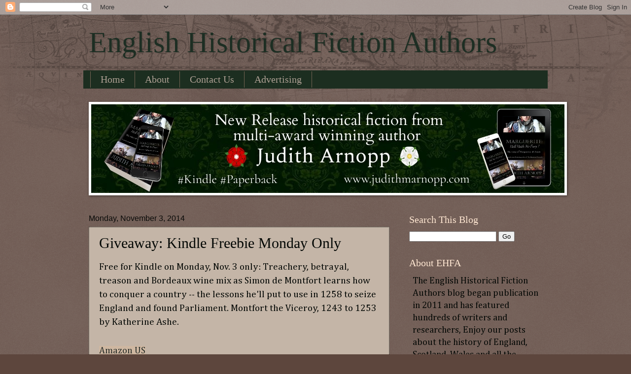

--- FILE ---
content_type: text/html; charset=UTF-8
request_url: https://englishhistoryauthors.blogspot.com/b/stats?style=BLACK_TRANSPARENT&timeRange=ALL_TIME&token=APq4FmAxkaVBL0JhUk83PNvSKN4LRdladuFJjpWuvOrge1B_DItyeikZVV5PEr7BI7xZrnH5d4bmsYogBs0kfPch3ZGwdx3Nkw
body_size: -15
content:
{"total":12817458,"sparklineOptions":{"backgroundColor":{"fillOpacity":0.1,"fill":"#000000"},"series":[{"areaOpacity":0.3,"color":"#202020"}]},"sparklineData":[[0,19],[1,18],[2,16],[3,11],[4,6],[5,10],[6,12],[7,8],[8,5],[9,8],[10,5],[11,7],[12,7],[13,9],[14,11],[15,13],[16,20],[17,19],[18,13],[19,10],[20,22],[21,7],[22,8],[23,17],[24,32],[25,36],[26,18],[27,100],[28,43],[29,2]],"nextTickMs":8108}

--- FILE ---
content_type: text/html; charset=utf-8
request_url: https://www.google.com/recaptcha/api2/aframe
body_size: 268
content:
<!DOCTYPE HTML><html><head><meta http-equiv="content-type" content="text/html; charset=UTF-8"></head><body><script nonce="mg0igTmZuWveqUjeCGY8EQ">/** Anti-fraud and anti-abuse applications only. See google.com/recaptcha */ try{var clients={'sodar':'https://pagead2.googlesyndication.com/pagead/sodar?'};window.addEventListener("message",function(a){try{if(a.source===window.parent){var b=JSON.parse(a.data);var c=clients[b['id']];if(c){var d=document.createElement('img');d.src=c+b['params']+'&rc='+(localStorage.getItem("rc::a")?sessionStorage.getItem("rc::b"):"");window.document.body.appendChild(d);sessionStorage.setItem("rc::e",parseInt(sessionStorage.getItem("rc::e")||0)+1);localStorage.setItem("rc::h",'1769057589339');}}}catch(b){}});window.parent.postMessage("_grecaptcha_ready", "*");}catch(b){}</script></body></html>